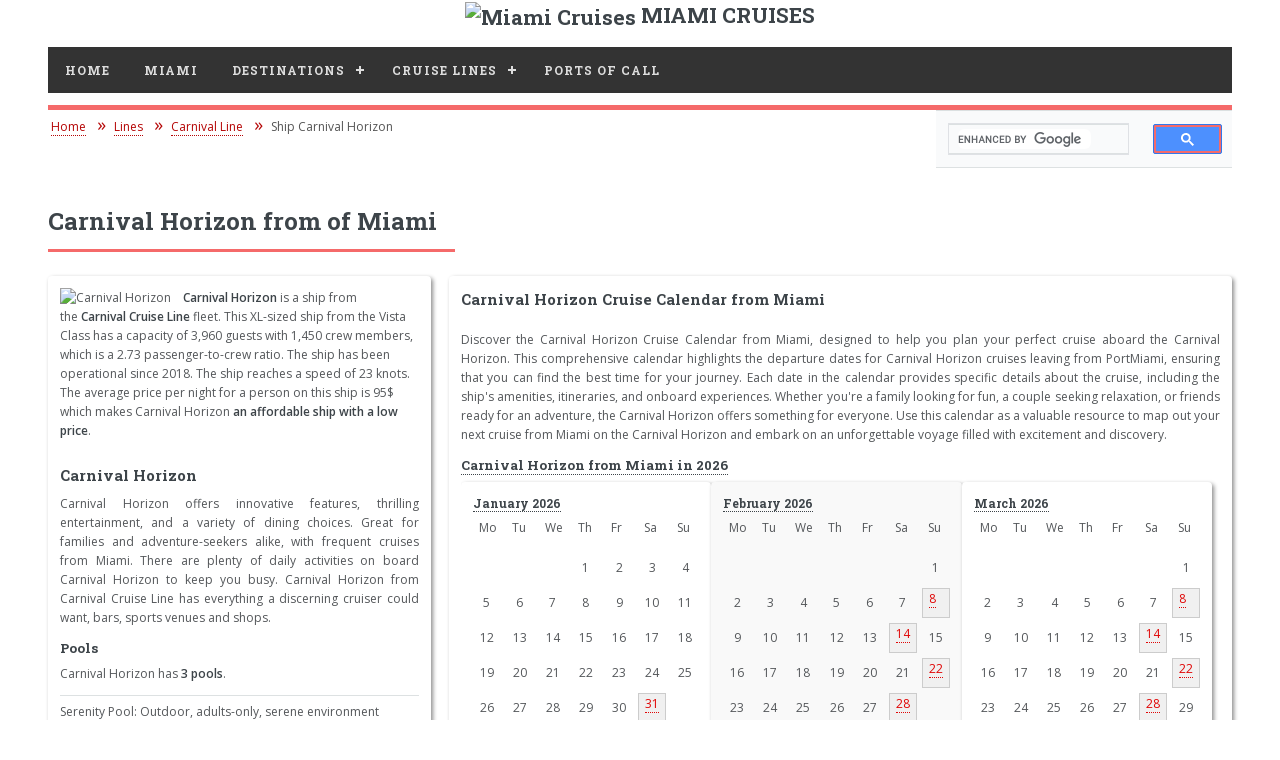

--- FILE ---
content_type: text/html; charset=UTF-8
request_url: https://miamiflcruises.com/lines/carnival-line/ship-carnival-horizon/
body_size: 4896
content:
<!DOCTYPE HTML>
<html xmlns="http://www.w3.org/1999/xhtml" lang="en" xml:lang="en">
<head>
<meta http-equiv="content-type" content="text/html; charset=utf-8">
<title>Carnival Horizon Caribbean Cruise from Miami | Carnival Cruise Line</title>
<meta name="description" content="Findyour nect cruise from Miami with Carnival Horizon from Carnival Cruise Line to the best Caribbean destinations for your vacation.">
<meta name="robots" content="index, follow">
<meta name="viewport" content="width=device-width, initial-scale=1">
<link rel="stylesheet" href="/assets/css/top-menu.css">
<link rel="stylesheet" href="/assets/css/main.css">
<!-- CDNJS -->
<script src="https://cdnjs.cloudflare.com/ajax/libs/jquery/3.7.1/jquery.min.js" integrity="sha512-v2CJ7UaYy4JwqLDIrZUI/4hqeoQieOmAZNXBeQyjo21dadnwR+8ZaIJVT8EE2iyI61OV8e6M8PP2/4hpQINQ/g==" crossorigin="anonymous" referrerpolicy="no-referrer" type="143d42ad1dc14c4ccd5ff62d-text/javascript"></script>
<link rel="stylesheet" href="https://cdnjs.cloudflare.com/ajax/libs/font-awesome/6.7.1/css/fontawesome.min.css" integrity="sha512-lauN4D/0AgFUGvmMR+knQnbOADyD/XuQ8VF18I8Ll0+TLvsujshyxvU+uzogmQbSq6qJd5jnUdYtK8ShxXMlSg==" crossorigin="anonymous" referrerpolicy="no-referrer">
<link href="https://fonts.googleapis.com/css2?family=Open+Sans:wght@400;600&family=Roboto+Slab:wght@400;700&display=swap" rel="stylesheet">
<link href="https://fonts.googleapis.com/css?family=Montserrat:400,700&display=swap" rel="stylesheet">
<link rel="canonical" href="https://miamiflcruises.com/lines/carnival-line/ship-carnival-horizon/">
<link rel="shortcut icon" href="/favicon.ico">
<link rel="icon" href="https://miamiflcruises.com/images/miami-400x400.webp" sizes="32x32">
<link rel="icon" href="https://miamiflcruises.com/images/miami-400x400.webp" sizes="192x192">
<link rel="apple-touch-icon-precomposed" href="https://miamiflcruises.com/images/miami-400x400.webp">
<meta name="msapplication-TileImage" content="https://miamiflcruises.com/images/miami-400x400.webp">
<!-- Google AdSense -->
<script async src="https://pagead2.googlesyndication.com/pagead/js/adsbygoogle.js?client=ca-pub-5355627482717185" crossorigin="anonymous" type="143d42ad1dc14c4ccd5ff62d-text/javascript"></script>
<!-- Google tag (gtag.js) -->
<script async src="https://www.googletagmanager.com/gtag/js?id=G-JHCG1HPNDP" type="143d42ad1dc14c4ccd5ff62d-text/javascript"></script>
<script type="143d42ad1dc14c4ccd5ff62d-text/javascript">
  window.dataLayer = window.dataLayer || [];
  function gtag(){dataLayer.push(arguments);}
  gtag('js', new Date());

  gtag('config', 'G-JHCG1HPNDP');
</script>
</head>
<body>
<!-- Wrapper -->
<div id="wrapper">
<!-- Main -->
<div id="main">

<div class="logoak"> <img src="/images/miami-cruises.webp" width="50" loading="lazy" height="50" alt="Miami Cruises"> MIAMI CRUISES </div>
    <div class="inner">
 <!-- Header -->                                
<header id="header">
<!--	<nav id='cssmenu'> -->
<div id='cssmenu'>
<ul>
<li><a href='/'>Home</a></li>
<li class='active'><a href='/miami-port/'>Miami</a></li>
<li class='active'><a href='/destinations/'>Destinations</a>
<ul>
<li><a href='/destinations/bahamas-cruise/'>Bahamas</a></li>
<li><a href='/destinations/bermuda-cruise/'>Bermuda</a></li>
<li><a href='/destinations/eastern-caribbean-cruise/'>Eastern Caribbean</a></li>
<li><a href='/destinations/panama-canal-cruise/'>Panama Canal</a></li>
<li><a href='/destinations/southern-caribbean-cruise/'>Southern Caribbean</a></li>
<li><a href='/destinations/western-caribbean-cruise/'>Western Caribbean</a></li>
</ul>
</li>
<li class='active'><a href='/lines/'>Cruise Lines</a>
<ul>
<li><a href='/lines/azamara-line/'>Azamara Club Cruises</a></li>
<li><a href='/lines/carnival-line/'>Carnival Cruise Line</a></li>
<li><a href='/lines/celebrity-line/'>Celebrity Cruises</a></li>
<li><a href='/lines/msc-line/'>MSC Cruises</a></li>
<li><a href='/lines/norwegian-line/'>Norwegian Cruise Line</a></li>
<li><a href='/lines/oceania-line/'>Oceania Cruises</a></li>
<li><a href='/lines/regent-line/'>Regent Seven Seas Cruises</a></li>
<li><a href='/lines/royal-caribbean-line/'>Royal Caribbean</a></li>
<li><a href='/lines/seabourn-line/'>Seabourn</a></li>
<li><a href='/lines/virgin-line/'>Virgin Voyages</a></li>
</ul>
</li>
<li class='active'><a href='/ports/'>Ports Of Call</a></li>
</ul>
</div>
</header>
<div class='search'>
<script async src='https://cse.google.com/cse.js?cx=partner-pub-5355627482717185:1188999338' type="143d42ad1dc14c4ccd5ff62d-text/javascript"></script><div class="gcse-searchbox-only"></div></div>
<nav aria-label="Breadcrumb"><ol class="breadcrumb" itemscope itemtype="http://schema.org/BreadcrumbList"><li class="breadcrumb-item" itemprop="itemListElement" itemscope itemtype="http://schema.org/ListItem"><a itemprop="item" href="/"><span itemprop="name">Home</span></a><meta itemprop="position" content="1" /></li><li class="breadcrumb-item" itemprop="itemListElement" itemscope itemtype="http://schema.org/ListItem"><a itemprop="item" href="/lines/"><span itemprop="name">Lines</span></a><meta itemprop="position" content="2"></li><li class="breadcrumb-item" itemprop="itemListElement" itemscope itemtype="http://schema.org/ListItem"><a itemprop="item" href="/lines/carnival-line/"><span itemprop="name">Carnival Line</span></a><meta itemprop="position" content="3"></li><li class="breadcrumb-item" itemprop="itemListElement" itemscope itemtype="http://schema.org/ListItem"><span itemprop="name">Ship Carnival Horizon</span><meta itemprop="position" content="4"></li></ol></nav><br />
<!-- Section -->
<section>
<header class="major">
<h1>Carnival Horizon from of Miami</h1>
</header>
<div class="row">
<div class="4u 12u$(medium)">
<div class="okvir-shadow">
<p class="slika"><span class="image main"><img src="/images/lines/carnival.webp" loading="lazy" alt="Carnival Horizon"></span>
<strong>Carnival Horizon</strong> is a ship from the <strong>Carnival Cruise Line</strong> fleet. This XL-sized ship from the Vista Class has a capacity of 3,960 guests with 1,450 crew members, which is a 2.73 passenger-to-crew ratio. The ship has been operational since 2018. The ship reaches a speed of 23 knots. The average price per night for a person on this ship is 95$ which makes Carnival Horizon <strong>an affordable ship with a low price</strong>.</p>
<h2>Carnival Horizon</h2>
<p>Carnival Horizon offers innovative features, thrilling entertainment, and a variety of dining choices. Great for families and adventure-seekers alike, with frequent cruises from Miami. There are plenty of daily activities on board Carnival Horizon to keep you busy. Carnival Horizon from Carnival Cruise Line has everything a discerning cruiser could want, bars, sports venues and shops.</p>
<h3>Pools</h3>
<p>Carnival Horizon has <strong>3 pools</strong>.</p>
<ul class="alt"><li>Serenity Pool: Outdoor, adults-only, serene environment</li><li>Dr. Seuss WaterWorks: Outdoor, family-friendly, water slides</li><li>Beach Pool: Outdoor, family-friendly, bar available</li></ul><h3>Bars and Lounges</h3>
<p>Onbeard you will find <strong>12 bars and lounges</strong>, some of most popular are:</p>
<ul class="alt"><li>RedFrog Rum Bar: Caribbean-inspired bar with tropical drinks.</li><li>Alchemy Bar: Cocktail bar with unique, handcrafted drinks.</li><li>BlueIguana Tequila Bar: Mexican-themed bar with tequila cocktails.</li></ul><h3>Dining</h3>
<p>For food lovers, there are <strong>12 dining options</strong>, among them are:</p>
<ul class="alt"><li>Guy's Pig & Anchor Smokehouse: Barbecue with a variety of smoked meats.</li><li>JiJi Asian Kitchen: Asian fusion cuisine.</li><li>Bonsai Sushi: Japanese sushi restaurant.</li></ul><h3>Rooms</h3>
<p>Carnival Horizon has a total of <strong>1,965 rooms</strong> divided into several basic categories:</p>
<ul class="alt"><li>Interior Stateroom: Affordable room with essential amenities.</li><li>Ocean View Stateroom: Room with a sea view window.</li><li>Balcony Stateroom: Room with a private balcony.</li><li>Suite: Luxurious suite with additional space and amenities.</li></ul><h3>Entertainment</h3>
<p>It's no surprise that Carnival Horizon is constantly introducing brand new ways to enjoy a wonderful time on board.</p>
<ul class="alt"><li>Theater: Broadway-style shows.</li><li>IMAX Theater: Movies in IMAX format.</li><li>Comedy Club: Stand-up comedy performances.</li><li>Casino: Table games and slot machines.</li></ul><h3>Kids and Youth</h3>
<p>Vacation is the perfect time for kids and teens to enjoy an array of exciting activities and enriching experiences on board.</p>
<ul class="alt"><li>Camp Ocean: Kids' club with ocean-themed activities.</li><li>Circle C: Hangout spot for tweens aged 12-14.</li><li>Club O2: Teens club with dance parties and video games.</li></ul><p>Discover the unforgettable experiences awaiting you on Carnival Horizon from Carnival Cruise Line. <a href="https://www.carnival.com/cruise-ships/carnival-horizon" target="_blank">Learn more about the ship here</a>. To check the current location of Carnival Horizon, <a href="https://www.marinetraffic.com/en/ais/details/ships/shipid:5097064/mmsi:370039000/imo:9767091/vessel:CARNIVAL_HORIZON" target="_blank">visit MarineTraffic by clicking here</a>.</p>
<h3>Destinations</h3>
<p>Caribbean destinations onboard Carnival Horizon:</p> 
<ul class="alt">
<li><a href='/lines/carnival-line/ship-carnival-horizon/bahamas-cruise/'>Bahamas:</a> Discover the enchanting allure of the Bahamas, where white sandy beaches and crystal-clear waters invite relaxation and adventure.</li><li><a href='/lines/carnival-line/ship-carnival-horizon/southern-caribbean-cruise/'>Southern Caribbean:</a> Venture to the Southern Caribbean to uncover hidden gems with less-traveled roads and intimate, peaceful islands.</li><li><a href='/lines/carnival-line/ship-carnival-horizon/western-caribbean-cruise/'>Western Caribbean:</a> Embrace the dynamic spirit of the Western Caribbean, featuring ancient ruins, diverse ecosystems, and lively cultures.</li></ul>
<h3>Duration</h3>
<p>Carnival Horizon offers a variety of Caribbean itineraries available from Miami, ranging from 6 to 8 days.</p>
<ul class="alt-column">
<li><a href='/lines/carnival-line/ship-carnival-horizon/6-day/'>6-day cruise</a></li><li><a href='/lines/carnival-line/ship-carnival-horizon/8-day/'>8-day cruise</a></li></ul>
<!-- Cruise Types -->
<h3>Cruise Types</h3>
<p>Nearly all cruises departing from Miami are roundtrip cruise.</p>
<ul class="alt">
<li><a href='/lines/carnival-line/ship-carnival-horizon/roundtrip-cruises/'>Roundtrip Cruise</a>: Provide circular routes that return to the starting port—ideal for straightforward, return voyages.</li></ul>
</div>
</div>
<!-- End Left -->
<div class="8u 12u$(medium)">
<div class="okvir-shadow">
<header class="main">
<h2>Carnival Horizon Cruise Calendar from Miami</h2>
</header>
<p>Discover the Carnival Horizon Cruise Calendar from Miami, designed to help you plan your perfect cruise aboard the Carnival Horizon. This comprehensive calendar highlights the departure dates for Carnival Horizon cruises leaving from PortMiami, ensuring that you can find the best time for your journey. Each date in the calendar provides specific details about the cruise, including the ship's amenities, itineraries, and onboard experiences. Whether you're a family looking for fun, a couple seeking relaxation, or friends ready for an adventure, the Carnival Horizon offers something for everyone. Use this calendar as a valuable resource to map out your next cruise from Miami on the Carnival Horizon and embark on an unforgettable voyage filled with excitement and discovery.</p>
<div class="list-full"><ul class="list-year"><h3><a href='/lines/carnival-line/ship-carnival-horizon/2026/'>Carnival Horizon from Miami in 2026</a></h3><li class='okvir-kalendar-month'><h4><a href='/lines/carnival-line/ship-carnival-horizon/January-2026/'>January 2026</a></h4><ul class="list-month"><li>Mo</li><li>Tu</li><li>We</li><li>Th</li><li>Fr</li><li>Sa</li><li>Su</li><li class='list-day-empty'></li><li class='list-day-empty'></li><li class='list-day-empty'></li><li class='list-day'>1</li><li class='list-day'>2</li><li class='list-day'>3</li><li class='list-day'>4</li><li class='list-day'>5</li><li class='list-day'>6</li><li class='list-day'>7</li><li class='list-day'>8</li><li class='list-day'>9</li><li class='list-day'>10</li><li class='list-day'>11</li><li class='list-day'>12</li><li class='list-day'>13</li><li class='list-day'>14</li><li class='list-day'>15</li><li class='list-day'>16</li><li class='list-day'>17</li><li class='list-day'>18</li><li class='list-day'>19</li><li class='list-day'>20</li><li class='list-day'>21</li><li class='list-day'>22</li><li class='list-day'>23</li><li class='list-day'>24</li><li class='list-day'>25</li><li class='list-day'>26</li><li class='list-day'>27</li><li class='list-day'>28</li><li class='list-day'>29</li><li class='list-day'>30</li><li class='list-day-active'><a href='/miami-port/January-31-2026/'>31</a></li></ul></li><li class='okvir-kalendar-month'><h4><a href='/lines/carnival-line/ship-carnival-horizon/February-2026/'>February 2026</a></h4><ul class="list-month"><li>Mo</li><li>Tu</li><li>We</li><li>Th</li><li>Fr</li><li>Sa</li><li>Su</li><li class='list-day-empty'></li><li class='list-day-empty'></li><li class='list-day-empty'></li><li class='list-day-empty'></li><li class='list-day-empty'></li><li class='list-day-empty'></li><li class='list-day'>1</li><li class='list-day'>2</li><li class='list-day'>3</li><li class='list-day'>4</li><li class='list-day'>5</li><li class='list-day'>6</li><li class='list-day'>7</li><li class='list-day-active'><a href='/miami-port/February-8-2026/'>8</a></li><li class='list-day'>9</li><li class='list-day'>10</li><li class='list-day'>11</li><li class='list-day'>12</li><li class='list-day'>13</li><li class='list-day-active'><a href='/miami-port/February-14-2026/'>14</a></li><li class='list-day'>15</li><li class='list-day'>16</li><li class='list-day'>17</li><li class='list-day'>18</li><li class='list-day'>19</li><li class='list-day'>20</li><li class='list-day'>21</li><li class='list-day-active'><a href='/miami-port/February-22-2026/'>22</a></li><li class='list-day'>23</li><li class='list-day'>24</li><li class='list-day'>25</li><li class='list-day'>26</li><li class='list-day'>27</li><li class='list-day-active'><a href='/miami-port/February-28-2026/'>28</a></li></ul></li><li class='okvir-kalendar-month'><h4><a href='/lines/carnival-line/ship-carnival-horizon/March-2026/'>March 2026</a></h4><ul class="list-month"><li>Mo</li><li>Tu</li><li>We</li><li>Th</li><li>Fr</li><li>Sa</li><li>Su</li><li class='list-day-empty'></li><li class='list-day-empty'></li><li class='list-day-empty'></li><li class='list-day-empty'></li><li class='list-day-empty'></li><li class='list-day-empty'></li><li class='list-day'>1</li><li class='list-day'>2</li><li class='list-day'>3</li><li class='list-day'>4</li><li class='list-day'>5</li><li class='list-day'>6</li><li class='list-day'>7</li><li class='list-day-active'><a href='/miami-port/March-8-2026/'>8</a></li><li class='list-day'>9</li><li class='list-day'>10</li><li class='list-day'>11</li><li class='list-day'>12</li><li class='list-day'>13</li><li class='list-day-active'><a href='/miami-port/March-14-2026/'>14</a></li><li class='list-day'>15</li><li class='list-day'>16</li><li class='list-day'>17</li><li class='list-day'>18</li><li class='list-day'>19</li><li class='list-day'>20</li><li class='list-day'>21</li><li class='list-day-active'><a href='/miami-port/March-22-2026/'>22</a></li><li class='list-day'>23</li><li class='list-day'>24</li><li class='list-day'>25</li><li class='list-day'>26</li><li class='list-day'>27</li><li class='list-day-active'><a href='/miami-port/March-28-2026/'>28</a></li><li class='list-day'>29</li><li class='list-day'>30</li><li class='list-day'>31</li></ul></li><li class='okvir-kalendar-month'><h4><a href='/lines/carnival-line/ship-carnival-horizon/April-2026/'>April 2026</a></h4><ul class="list-month"><li>Mo</li><li>Tu</li><li>We</li><li>Th</li><li>Fr</li><li>Sa</li><li>Su</li><li class='list-day-empty'></li><li class='list-day-empty'></li><li class='list-day'>1</li><li class='list-day'>2</li><li class='list-day'>3</li><li class='list-day'>4</li><li class='list-day-active'><a href='/miami-port/April-5-2026/'>5</a></li><li class='list-day'>6</li><li class='list-day'>7</li><li class='list-day'>8</li><li class='list-day'>9</li><li class='list-day'>10</li><li class='list-day-active'><a href='/miami-port/April-11-2026/'>11</a></li><li class='list-day'>12</li><li class='list-day'>13</li><li class='list-day'>14</li><li class='list-day'>15</li><li class='list-day'>16</li><li class='list-day'>17</li><li class='list-day'>18</li><li class='list-day-active'><a href='/miami-port/April-19-2026/'>19</a></li><li class='list-day'>20</li><li class='list-day'>21</li><li class='list-day'>22</li><li class='list-day'>23</li><li class='list-day'>24</li><li class='list-day-active'><a href='/miami-port/April-25-2026/'>25</a></li><li class='list-day'>26</li><li class='list-day'>27</li><li class='list-day'>28</li><li class='list-day'>29</li><li class='list-day'>30</li></ul></li></ul></li></div><div class="features"></div>
</div>
</div>
</div>
</section><section>
<!-- Footer -->
<div class="footer">
  <div class="mini-posts-left">
    <ul>
      <li><a href="/sitemap.html" rel="noindex, nofollow">Sitemap</a></li>
      <li><a href="/privacy-policy" rel="noindex, nofollow">Privacy Policy</a></li>
      <li><a href="/terms-use" rel="noindex, nofollow">Terms of Use</a></li>
      <li><a href="/cookie-policy" rel="noindex, nofollow">Cookie Policy</a></li>
    </ul>
  </div>
  <div class="mini-posts-right">
    <p class="copyright">© 2026 Miami Cruises.</p>
  </div>
</div>
</div>
<!-- End of Inner -->
</div>
<!-- End of Main -->
</div>
<!-- End of Wrapper -->
<!-- Scripts -->
<script src="https://cdnjs.cloudflare.com/ajax/libs/skel/3.0.1/skel.min.js" integrity="sha512-LpUt6fJuTMm3o0q5w8ydMXpGho2tqAoaRu6MP6Tt0X0Klct8xlToutBk7Wh51RL9n7/QSplQnrUA1U3S5YzMng==" crossorigin="anonymous" referrerpolicy="no-referrer" type="143d42ad1dc14c4ccd5ff62d-text/javascript"></script>
<script defer src="/assets/js/util.js" type="143d42ad1dc14c4ccd5ff62d-text/javascript"></script>
<script defer src="/assets/js/main.js" type="143d42ad1dc14c4ccd5ff62d-text/javascript"></script>
<script src="/assets/js/script.js" type="143d42ad1dc14c4ccd5ff62d-text/javascript"></script>
<script src="/cdn-cgi/scripts/7d0fa10a/cloudflare-static/rocket-loader.min.js" data-cf-settings="143d42ad1dc14c4ccd5ff62d-|49" defer></script><script defer src="https://static.cloudflareinsights.com/beacon.min.js/vcd15cbe7772f49c399c6a5babf22c1241717689176015" integrity="sha512-ZpsOmlRQV6y907TI0dKBHq9Md29nnaEIPlkf84rnaERnq6zvWvPUqr2ft8M1aS28oN72PdrCzSjY4U6VaAw1EQ==" data-cf-beacon='{"version":"2024.11.0","token":"bd6713c083e84c869c3d4283d16c26df","r":1,"server_timing":{"name":{"cfCacheStatus":true,"cfEdge":true,"cfExtPri":true,"cfL4":true,"cfOrigin":true,"cfSpeedBrain":true},"location_startswith":null}}' crossorigin="anonymous"></script>
</body>
</html>


--- FILE ---
content_type: text/html; charset=utf-8
request_url: https://www.google.com/recaptcha/api2/aframe
body_size: 114
content:
<!DOCTYPE HTML><html><head><meta http-equiv="content-type" content="text/html; charset=UTF-8"></head><body><script nonce="1oxJn_9FEGSr5s2IHHxmcQ">/** Anti-fraud and anti-abuse applications only. See google.com/recaptcha */ try{var clients={'sodar':'https://pagead2.googlesyndication.com/pagead/sodar?'};window.addEventListener("message",function(a){try{if(a.source===window.parent){var b=JSON.parse(a.data);var c=clients[b['id']];if(c){var d=document.createElement('img');d.src=c+b['params']+'&rc='+(localStorage.getItem("rc::a")?sessionStorage.getItem("rc::b"):"");window.document.body.appendChild(d);sessionStorage.setItem("rc::e",parseInt(sessionStorage.getItem("rc::e")||0)+1);localStorage.setItem("rc::h",'1769001965568');}}}catch(b){}});window.parent.postMessage("_grecaptcha_ready", "*");}catch(b){}</script></body></html>